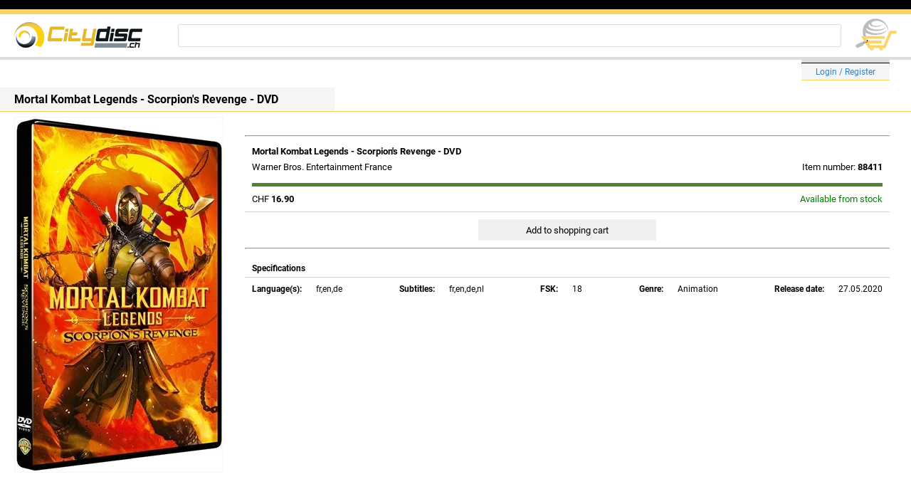

--- FILE ---
content_type: text/html; charset=utf-8
request_url: https://www.citydisc.ch/en/Details/Mortal-Kombat-Legends-Scorpions-Revenge-DVD-F-E
body_size: 11474
content:
<!DOCTYPE html>

<html>
<head>
    <meta name="viewport" content="width=device-width" />
    <title>Mortal Kombat Legends - Scorpion&#x27;s Revenge</title>
    <link rel="stylesheet" href="/css/StyleSheet.css">
            <script type="text/javascript">
            (function (w, d) {
                var e = d.createElement('script'); e.type = 'text/javascript'; e.async = true;
                e.src = (d.location.protocol == 'https:' ? 'https' : 'http') + '://cdn.clerk.io/clerk.js';
                var s = d.getElementsByTagName('script')[0]; s.parentNode.insertBefore(e, s);
                w.__clerk_q = w.__clerk_q || []; w.Clerk = w.Clerk || function () { w.__clerk_q.push(arguments) };
            })(window, document);

            Clerk('config', {
                key: '5g91IhFMYaqRAjNU4ojPL8aizApX9x8h'
            });
        </script>

    
                    <meta name="description" content="Available from stock. DVD Mortal Kombat Legends - Scorpion&#x27;s Revenge" />

    
</head>
<body>
    <header>
        <div class="H13 BGB"></div>
        <div class="H7 BGGld"></div>
        <div class="MobileOnly" style="display: none;">
            
            <a href="/en/Login"><p class="fxacce H25 MB10 BGGry">Login / Register</p></a>

        </div>
        <div class="MobileOnly" style="display: none;">
            <div class="fxac H45 P10B MB10">
                <div>
                            <a href="/en"><img src="/img/HeaderLogo.png" alt="CitydiscMainLogo" /></a>

                </div>
                <div class="fxstrch"></div>
                <a href="/en/Cart"><img src="/img/CitydiscWarenkorb0.png" alt="CitydiscWarenkorbLogo" /></a>

            </div>
                    <form action="/en/search" type="GET" class="fxstrch ML50 MR20 fx">
            <input type="search" id="InText" name="SearchStr" class="fxstrch HR220 H32 BR3 P10B MB10">
            <span class="clerk"
                  data-template="@live-searchen"
                  data-instant-search="#InText"
                  data-instant-search-suggestions="6"
                  data-instant-search-categories="6"
                  data-instant-search-pages="6"></span>
        </form>

            
            
        </div>
        <div class="DesktopOnly">
            <div class="fxac H60 P20B">
                <div>
                            <a href="/en"><img src="/img/HeaderLogo.png" alt="CitydiscMainLogo" /></a>

                </div>
                        <form action="/en/search" type="GET" class="fxstrch ML50 MR20 fx">
            <input type="search" id="InText" name="SearchStr" class="fxstrch HR220 H32 PL20 BR3">
            <span class="clerk"
                  data-template="@live-searchen"
                  data-instant-search="#InText"
                  data-instant-search-suggestions="6"
                  data-instant-search-categories="6"
                  data-instant-search-pages="6"></span>
        </form>

                
                <a href="/en/Cart"><img src="/img/CitydiscWarenkorb0.png" alt="CitydiscWarenkorbLogo" /></a>

            </div>
            <div class="H4 BGGry20"></div>
            <div class="fxac">
                <div class="fxac F11">
                    
                </div>
                <div class="fxstrch"></div>
                <div>
                    
            <div class="MR30"><a href="/en/Login"><div class="H4 BGGry20 BBB"></div><div class="fxac LoginBar"><p>Login / Register</p></div></a></div>

                </div>
            </div>
        </div>
    </header>
    <div class="fxfe">
        <div class="MW1920 fxstrch">
            <div class="fx">
                <div class="DesktopOnly">
                    <div>
                        
                    </div>
                </div>
                <div class="fxstrch">
                    

<div class="DesktopOnly fxfe">
    <div class="fxstrch MW1900">
        <div class="fxstrch HRBGld">
            <div class="DTitle"><h1><b>Mortal Kombat Legends - Scorpion&#x27;s Revenge - DVD</b></h1></div>
        </div>
        <div class="MT7 PL20 fx">
                        <picture>
                            <source srcset="[data-uri]" media="(max-width: 1024px)">
                            <img src="https://cdn.wemeo.ch/Mortal-Kombat-Legends-Scorpions-Revenge-DVD-F-E-500.jpg" alt="Order Now!">
                        </picture>
            <div class="ML30 MT20 MR30 fxstrch">
                <hr />
                <p class="PL10 PT7 F13"><b>Mortal Kombat Legends - Scorpion&#x27;s Revenge - DVD</b></p>
                <div class="fx">
                                <p class="PL10 PT7 MB10 F13">Warner Bros. Entertainment France</p>
                            <div class="fxstrch"></div>
                            <p class="PR10 PT7 MB10 F13">Item number: <b>88411</b></p>
                </div>
                        <div class="Lager1"></div>
                <div class="fx MT10 MB10 PL10 PR10 PB10 F13 HRBGld">
                        <p>CHF <b>16.90</b></p>
                    <div class="fxstrch"></div>
                                    <p class="CG">Available from stock</p>
                </div>
                <form method="post" class="fx">
                    <input type="hidden" name="id" value="88411" />
                        <div class="fxfe fxstrch">
                                    <input type="submit" value="Add to shopping cart" class="STDBtn W250" />
                        </div>
                <input name="__RequestVerificationToken" type="hidden" value="CfDJ8JgRH0T6T9pNowPEXhbue0e9ksMEzXXP2IhcxxIDyHpdFoVoREfcqz9VBLYNS6zAzI3GVHjYtwQ0Q85GIzqlU7ouBihxbRHuAF4v6UL4Lq6sMs6_UVW73a6bRu20pu2jiiej8iUpZvLjBE9ttMNuSCY" /></form>
                <hr class="MT10" />
                <div class="F134 MT20 P10B Desc">
                </div>
                        <p class="MT20 PL10"><b>Specifications</b></p>
                <div class="fxacsb H18 HRTGld MT5 PT7 PL10 PR10" style="flex-wrap: wrap;">
                        <div class="fx">
                                    <b class="MR20">Language(s):</b>
                            <p>fr,en,de</p>
                        </div>
                        <div class="fx">
                                    <b class="MR20">Subtitles:</b>
                            <p>fr,en,de,nl</p>
                        </div>
                        <div class="fx">
                            <b class="MR20">FSK:</b><p>18</p>
                        </div>
                        <div class="fx">
                            <b class="MR20">Genre:</b><p>Animation</p>
                        </div>
                        <div class="fx">
                                    <b class="MR20">Release date:</b>
                                    <p>27.05.2020</p>
                        </div>
                </div>
                <div class="MB1000"></div>
            </div>
        </div>
    </div>
</div>
<div class="MobileOnly" style="display: none;">
    <div class="MainTitle">
        <h1>Mortal Kombat Legends - Scorpion&#x27;s Revenge - DVD</h1>
    </div>
    <div class="fxfe">
            <picture>
                <source srcset="[data-uri]" media="(min-width: 1024px)">
                <img src="https://cdn.wemeo.ch/Mortal-Kombat-Legends-Scorpions-Revenge-DVD-F-E-500.jpg" alt="Mortal-Kombat-Legends-Scorpions-Revenge-DVD-F-E" style="max-width: 100%; height: auto;" class="MT7 M10B">
            </picture>
    </div>
    <div class="MT10">
        <hr />
        <p class="P20B MT10 F13"><b>Mortal Kombat Legends - Scorpion&#x27;s Revenge - DVD</b></p>
            <p class="PL20 PT7 F13">Warner Bros. Entertainment France</p>
                <div class="Lager1"></div>
        <div class="fx MT10 MB10 PL20 PR20 PB10 F13 HRBGld">
            <p>CHF <b>16.90</b></p>
            <div class="fxstrch"></div>
                            <p class="CG">Available from stock</p>
        </div>
        <form method="post" class="fx">
            <input type="hidden" name="id" value="88411" />
                <div class="fxfe fxstrch">
                            <input type="submit" value="Add to shopping cart" class="STDBtn W250" />
                </div>
        <input name="__RequestVerificationToken" type="hidden" value="CfDJ8JgRH0T6T9pNowPEXhbue0e9ksMEzXXP2IhcxxIDyHpdFoVoREfcqz9VBLYNS6zAzI3GVHjYtwQ0Q85GIzqlU7ouBihxbRHuAF4v6UL4Lq6sMs6_UVW73a6bRu20pu2jiiej8iUpZvLjBE9ttMNuSCY" /></form>
        <hr class="MT10" />
        <div class="F134 MT20 P10B Desc">
        </div>
                <p class="MT20 PL10"><b>Specifications</b></p>
                <div class="fxac H25 P20B HRB230">
                    <p class="W160 HRR220">Item number:</p>
                    <p class="fxstrch R">88411</p>
                </div>
                    <div class="fxac H25 P20B HRB230">
                        <p class="W160 HRR220">System:</p>
                        <p class="fxstrch R">DVD</p>
                    </div>
            <div class="fxac H25 P20B HRB230">
                <p class="W160 HRR220">Release:</p>
                <p class="fxstrch R">27.05.2020</p>
            </div>
                    <div class="fxac H25 P20B HRB230">
                        <p class="W160 HRR220">Language(s):</p>
                        <p class="fxstrch R">fr,en,de</p>
                    </div>
                    <div class="fxac H25 P20B HRB230">
                        <p class="W160 HRR220">Subtitles:</p>
                        <p class="fxstrch R">fr,en,de,nl</p>
                    </div>
            <div class="fxac PL20 PR20 HRB230 H25">
                <p class="W160 HRR220">Genre:</p>
                <p class="fxstrch R">Animation</p>
            </div>
            <div class="fxac H25 P20B HRB230">
                <p class="W160 HRR220">FSK:</p>
                <p class="fxstrch R">18</p>
            </div>
        <div class="MB250"></div>
    </div>
</div>


                </div>
            </div>
        </div>
    </div>
    <footer>
        <div class="H5 MT10 BGB"></div>
        <div class="H7 BGGld"></div>
        <div class="FTRBar">
                    <div class="HRBP"><a href="/en/PaymentDelivery"><p class="fxacce H25 PT10 B">Payment and delivery information</p></a></div>
        <div class="HRBP"><a href="/en/Contact"><p class="fxacce H25 PT10 B">Contact</p></a></div>
        <div class="HRBP"><a href="/en/PrivacyPolicy"><p class="fxacce H25 PT10 B">Privacy policy</p></a></div>
        <div class="HRBP"><a href="/en/MinorProtection"><p class="fxacce H25 PT10 B">Protection of minors</p></a></div>
        <div class="HRBP"><a href="/en/TermsAndConditions"><p class="fxacce H25 PT10 B">General terms and conditions</p></a></div>

            <div class="fxfe">
                        <a href="/fr"><div class="fxacce W60 MR5 BGGry20 H25 MT17">FR</div></a>
        <a href="/de"><div class="fxacce W60 MR5 BGGry20 H25 MT17">DE</div></a>
        <a href="/it"><div class="fxacce W60 MR5 BGGry20 H25 MT17">IT</div></a>
        <a href="/en"><div class="fxacce W60 H25 CW BGGld MT17">EN</div></a>

            </div>
            <p class="FW400 C F10 MT10">&copy; Citydisc 2026</p>
        </div>
    </footer>
</body>
</html>


--- FILE ---
content_type: application/javascript; charset=UTF-8
request_url: https://api.clerk.io/v2/config/load?payload=%7B%22mode%22%3A%22live%22%2C%22key%22%3A%225g91IhFMYaqRAjNU4ojPL8aizApX9x8h%22%2C%22visitor%22%3A%22auto%22%2C%22_%22%3A29478927%7D&callback=__clerk_cb_0
body_size: 216
content:
__clerk_cb_0({"status":"ok","results":{"contents":{"live-searchen":{"api":"search/predictive","template_id":112569,"args":{"labels":["Live Searchen"],"limit":8},"facets_data":{},"injection_data":{}},"resultpageen":{"api":"search/search","template_id":112573,"args":{"labels":["resultpageen"],"limit":8},"facets_data":{},"injection_data":{}}},"formatters":[],"store_settings":{"use_new_carousel":false,"observe_dom":false,"id_types":{"product":"int","sale":"int","category":"int","customer":"int"}}}});